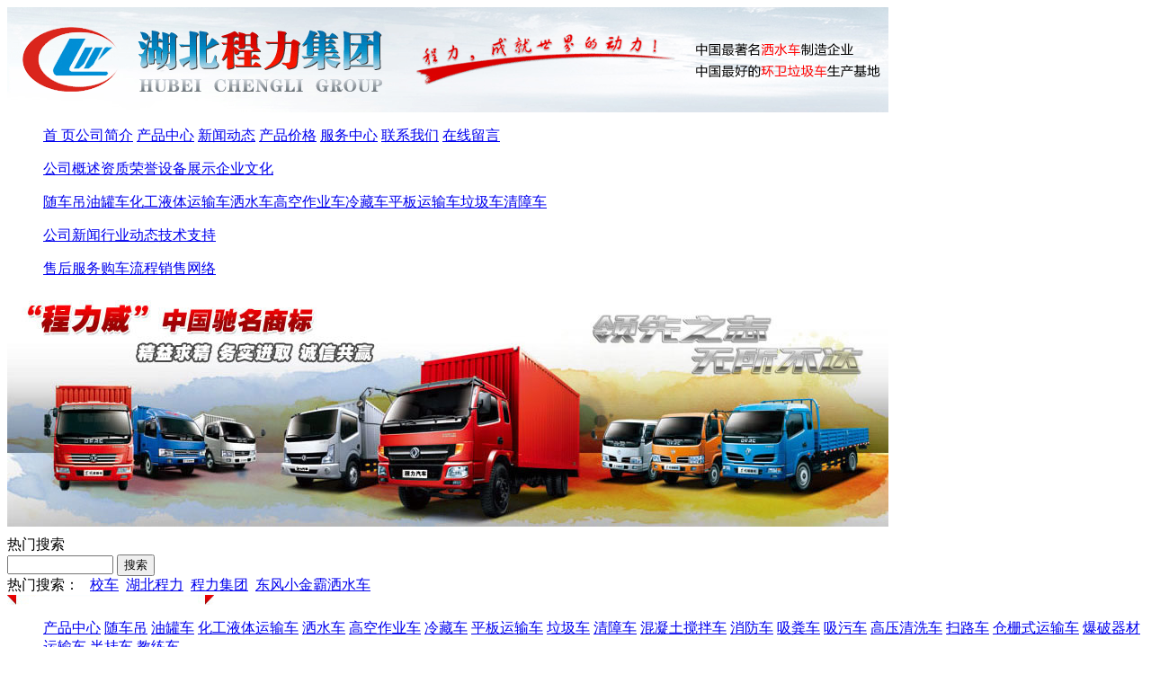

--- FILE ---
content_type: text/html; Charset=GB2312
request_url: http://www.clzzz.com/1350
body_size: 6701
content:
 
<!DOCTYPE html PUBLIC "-//W3C//DTD XHTML 1.0 Transitional//EN" "http://www.w3.org/TR/xhtml1/DTD/xhtml1-transitional.dtd">
<html xmlns="http://www.w3.org/1999/xhtml">

<head>
<meta http-equiv="Content-Type" content="text/html; charset=gb2312" />
<title>5050TSLZN型扫路车-湖北程力集团官网-湖北程力专用汽车有限公司</title>
<meta name="keywords" content="程力,湖北程力,湖北程力集团,程力汽车,程力官网,湖北程力专用汽车有限公司" />
<meta name="description" content="专业生产销售，小学生校车,吸粪车,清障车,扫路车,爆破器材运输车,冷藏车,自卸车,随车吊,教练车,消防车,高空作业车,水泥搅拌车,混凝土搅拌车,厢式车等" />
<link href="/css/css.css" rel="stylesheet" type="text/css" />
</head>

<body>
<div class="wrap">
<div class="title">
	<div class="logo"><img src="/images/cut_02.gif" /><img src="/images/cut_03.gif" /><img src="/images/cut_04.gif" /></div>
	<div class="nav">
	<ul>
	<a href="/" title="首页" >首&nbsp;页</a><a href="/Company/1"  title="公司简介" onmouseover="show('#menu1')" onmouseout="hiden('#menu1')">公司简介</a>
<a href="/Product/6" class="navSelect" title="产品中心" onmouseover="show('#menu2')" onmouseout="hiden('#menu2')">产品中心</a>
<a href="/News/5"  title="新闻动态" onmouseover="show('#menu3')" onmouseout="hiden('#menu3')">新闻动态</a>
<a href="/Price/132"  title="产品价格" onmouseover="show('#menu4')" onmouseout="hiden('#menu4')">产品价格</a>
<a href="/Service/78"  title="服务中心" onmouseover="show('#menu5')" onmouseout="hiden('#menu5')">服务中心</a>
<a href="/Contact/66"  title="联系我们" onmouseover="show('#menu6')" onmouseout="hiden('#menu6')">联系我们</a>
<a href="/html/guest.asp">在线留言</a>
	</ul>
</div>
<UL class="menu" id="menu1" onmouseover="show('#menu1')" onmouseout="hiden('#menu1')">
<a href="/Company/8" title="公司概述">公司概述</a><a href="/Company/10" title="资质荣誉">资质荣誉</a><a href="/Company/11" title="设备展示">设备展示</a><a href="/Company/12" title="企业文化">企业文化</a>
</UL><UL class="menu" id="menu2" onmouseover="show('#menu2')" onmouseout="hiden('#menu2')">
<a href="/随车吊/118" title="随车吊">随车吊</a><a href="/油罐车/114" title="油罐车">油罐车</a><a href="/化工液体运输车/115" title="化工液体运输车">化工液体运输车</a><a href="/洒水车/108" title="洒水车">洒水车</a><a href="/高空作业车/119" title="高空作业车">高空作业车</a><a href="/冷藏车/125" title="冷藏车">冷藏车</a><a href="/平板运输车/126" title="平板运输车">平板运输车</a><a href="/垃圾车/133" title="垃圾车">垃圾车</a><a href="/清障车/120" title="清障车">清障车</a>
</UL><UL class="menu" id="menu3" onmouseover="show('#menu3')" onmouseout="hiden('#menu3')">
<a href="/News/13" title="公司新闻">公司新闻</a><a href="/News/148" title="行业动态">行业动态</a><a href="/News/77" title="技术支持">技术支持</a>
</UL><UL class="menu" id="menu5" onmouseover="show('#menu5')" onmouseout="hiden('#menu5')">
<a href="/Service/79" title="售后服务">售后服务</a><a href="/Service/80" title="购车流程">购车流程</a><a href="/Service/152" title="销售网络">销售网络</a>
</UL>
</div>
<script type="text/javascript" language="javascript">
	function AddToFavorite()
{
    if (document.all){
       window.external.addFavorite(document.domain,document.title);
    }else if (window.sidebar){
       window.sidebar.addPanel(document.title, document.URL, "");
    }
}
function setHomepage(){ 
if (document.all){ 
document.body.style.behavior='url(#default#homepage)'; 
document.body.setHomePage('http://'+document.domain); 
}else if(window.sidebar){ 
if(window.netscape){ 
try{netscape.security.PrivilegeManager.enablePrivilege("UniversalXPConnect"); 
}catch (e){ 
alert( "亲爱的用户你好：\n你使用的不是IE浏览器，此操作被浏览器阻挡了，你可以选择手动设置为首页！\n给你带来的不便，本站深表歉意。" ); 
} 
} 
} 
}
</script>
<div><img src="/images/banner2.jpg" /></div>

<div style="height:10px"></div>
<div class="pside">


<div class="search"><div class="search1">热门搜索</div><div class="search2">
  <form method="post" id="search" name="search"><input name="keyword" type="text" id="keyword" style="width:110px" size="15" />
  <input type="button" name="Submit" value="搜索" onclick="checkSearch()" />
  </form>
热门搜索： <a href="/Search/" target="_blank"></a>&nbsp;
<a href="/Search/%D0%A3%B3%B5" target="_blank">校车</a>&nbsp;
<a href="/Search/%BA%FE%B1%B1%B3%CC%C1%A6" target="_blank">湖北程力</a>&nbsp;
<a href="/Search/%B3%CC%C1%A6%BC%AF%CD%C5" target="_blank">程力集团</a>&nbsp;
<a href="/Search/%B6%AB%B7%E7%D0%A1%BD%F0%B0%D4%C8%F7%CB%AE%B3%B5" target="_blank">东风小金霸洒水车</a>&nbsp;

</div></div><div><img src="/images/cut_12.gif" /></div><div class="cplist">
	<ul><a href="/Product/6" class="pNav" title="产品中心">产品中心</a>
		
		<a href="/随车吊/118" class="pNav2" title="随车吊">随车吊</a>
		
		<a href="/油罐车/114" class="pNav2" title="油罐车">油罐车</a>
		
		<a href="/化工液体运输车/115" class="pNav2" title="化工液体运输车">化工液体运输车</a>
		
		<a href="/洒水车/108" class="pNav2" title="洒水车">洒水车</a>
		
		<a href="/高空作业车/119" class="pNav2" title="高空作业车">高空作业车</a>
		
		<a href="/冷藏车/125" class="pNav2" title="冷藏车">冷藏车</a>
		
		<a href="/平板运输车/126" class="pNav2" title="平板运输车">平板运输车</a>
		
		<a href="/垃圾车/133" class="pNav2" title="垃圾车">垃圾车</a>
		
		<a href="/清障车/120" class="pNav2" title="清障车">清障车</a>
		
		<a href="/混凝土搅拌车/121" class="pNav2" title="混凝土搅拌车">混凝土搅拌车</a>
		
		<a href="/消防车/111" class="pNav2" title="消防车">消防车</a>
		
		<a href="/吸粪车/109" class="pNav2" title="吸粪车">吸粪车</a>
		
		<a href="/吸污车/110" class="pNav2" title="吸污车">吸污车</a>
		
		<a href="/高压清洗车/112" class="pNav2" title="高压清洗车">高压清洗车</a>
		
		<a href="/扫路车/113" class="pNav2 pNav2Select" title="扫路车">扫路车</a>
		
		<a href="/仓栅式运输车/158" class="pNav2" title="仓栅式运输车">仓栅式运输车</a>
		
		<a href="/爆破器材运输车/155" class="pNav2" title="爆破器材运输车">爆破器材运输车</a>
		
		<a href="/半挂车/156" class="pNav2" title="半挂车">半挂车</a>
		
		<a href="/教练车/157" class="pNav2" title="教练车">教练车</a>
		
	</ul>
</div><div><img src="/images/888.gif" /></div>
</div>
<div class="pContent">
	<div class="pTitle">
		<ul>
			<div class="pTitleMenu"><a>扫路车</a></div>
			<div class="pTitleLoca">当前位置：<a href="/">首页</a>-<a href="/Product/6">产品中心</a></div>
		</ul>
		</div>
		<div class="pshow">
		<center style="padding:10px 0"><h1>5050TSLZN型扫路车</h1></center>
		<div align="center">更新日期：2011/10/12&nbsp;&nbsp;来源于：www.clzzz.com&nbsp;&nbsp;作者：&nbsp;&nbsp;点击次数：
		<iframe src="/html/click.asp?id=1350" frameborder="0" scrolling="no" width="20" height="15"></iframe></div>
<!-- JiaThis Button BEGIN -->
<div id="ckepop">
	<span class="jiathis_txt">分享到：</span>
	<a class="jiathis_button_qzone">QQ空间</a>
	<a class="jiathis_button_tsina">新浪微博</a>
	<a class="jiathis_button_tqq">腾讯微博</a>
	<a class="jiathis_button_renren">人人网</a>
	<a class="jiathis_button_kaixin001">开心网</a>
	<a class="jiathis_button_douban">豆瓣网</a>
	<a class="jiathis_button_fav">收藏</a>
	<a class="jiathis_button_print">打印</a>
	<a href="http://www.jiathis.com/share" class="jiathis jiathis_txt jiathis_separator jtico jtico_jiathis" target="_blank">更多</a>
	<a class="jiathis_counter_style"></a>
</div>
<script type="text/javascript" src="http://v2.jiathis.com/code/jia.js" charset="utf-8"></script>
<!-- JiaThis Button END -->
		<center><img src="/bigpic/2011531143928661.jpg" alt="5050TSLZN型扫路车图片" /></center>
		<div><TABLE style="BORDER-COLLAPSE: collapse; MARGIN-BOTTOM: 10px" border=1 cellSpacing=0 borderColor=#cfd8e1 cellPadding=5 width="100%" bgColor=#ffffff>
<TBODY>
<TR>
<TD bgColor=#e8ebf2 colSpan=4><STRONG>5050TSLZN型扫路车　产品主要技术资料</STRONG></TD></TR>
<TR>
<TD bgColor=#f4f5f7 width=150>产品名称：</TD>
<TD>5050TSLZN型扫路车</TD>
<TD bgColor=#f4f5f7>外型尺寸(mm)：</TD>
<TD>5960×1960×2400</TD></TR>
<TR>
<TD bgColor=#f4f5f7>底盘型号：</TD>
<TD>ZN1050A5ZJ&nbsp;</TD>
<TD bgColor=#f4f5f7>货厢尺寸(mm)：</TD>
<TD>××</TD></TR>
<TR>
<TD bgColor=#f4f5f7>总 质 量 ：&nbsp;(kg)</TD>
<TD>5425&nbsp;</TD>
<TD bgColor=#f4f5f7>接近/离去角(° )</TD>
<TD>22/9</TD></TR>
<TR>
<TD bgColor=#f4f5f7>额定质量：&nbsp;(kg)</TD>
<TD>370&nbsp;</TD>
<TD bgColor=#f4f5f7>前悬/后悬(mm)：</TD>
<TD>1070/1541</TD></TR>
<TR>
<TD bgColor=#f4f5f7>整备质量：(kg)</TD>
<TD>4860&nbsp;</TD>
<TD bgColor=#f4f5f7>最高车速(km/h)：</TD>
<TD>95&nbsp;</TD></TR>
<TR>
<TD bgColor=#f4f5f7>排放标准：</TD>
<TD colSpan=3>GB17691-2005国Ⅲ,GB3847-2005&nbsp;</TD></TR></TBODY></TABLE>
<TABLE style="BORDER-COLLAPSE: collapse; MARGIN-BOTTOM: 10px" border=1 cellSpacing=0 borderColor=#cfd8e1 cellPadding=5 width="100%" bgColor=#ffffff>
<TBODY>
<TR>
<TD bgColor=#e8ebf2 colSpan=4><STRONG>底盘参数</STRONG></TD></TR>
<TR>
<TD bgColor=#f4f5f7 width=150>底盘型号：</TD>
<TD>ZN1050A5ZJ&nbsp;</TD>
<TD bgColor=#f4f5f7>燃油种类：</TD>
<TD>柴油&nbsp;</TD></TR>
<TR>
<TD bgColor=#f4f5f7>轴 数：</TD>
<TD>2&nbsp;</TD>
<TD bgColor=#f4f5f7>前 轮 距(mm)：</TD>
<TD>1562&nbsp;</TD></TR>
<TR>
<TD bgColor=#f4f5f7>轴 距(mm)：</TD>
<TD>3349&nbsp;</TD>
<TD bgColor=#f4f5f7>后 轮 距(mm)：</TD>
<TD>1458&nbsp;</TD></TR>
<TR>
<TD bgColor=#f4f5f7>驾驶室乘人数：</TD>
<TD>3&nbsp;</TD>
<TD bgColor=#f4f5f7>弹簧片数：</TD>
<TD>6/5+5&nbsp;</TD></TR>
<TR>
<TD bgColor=#f4f5f7>轮 胎 数：</TD>
<TD>6&nbsp;</TD>
<TD bgColor=#f4f5f7>轴 荷：</TD>
<TD>2100/3325&nbsp;</TD></TR>
<TR>
<TD bgColor=#f4f5f7>轮胎规格：</TD>
<TD colSpan=3>7.00R16LT&nbsp;</TD></TR>
<TR>
<TD bgColor=#f4f5f7>整车说明：</TD>
<TD colSpan=3>&nbsp;&nbsp;</TD></TR></TBODY></TABLE>
<TABLE style="BORDER-COLLAPSE: collapse; MARGIN-BOTTOM: 10px" border=1 cellSpacing=0 borderColor=#cfd8e1 cellPadding=5 width="100%" bgColor=#ffffff>
<TBODY>
<TR>
<TD bgColor=#e8ebf2 colSpan=4><STRONG>发动机参数</STRONG></TD></TR>
<TR>
<TD bgColor=#f8f8f8>发动机型号</TD>
<TD bgColor=#f8f8f8>发动机生产企业</TD>
<TD bgColor=#f8f8f8>排量（ml）</TD>
<TD bgColor=#f8f8f8>功率（kw）</TD></TR>
<TR>
<TD bgColor=#ffffff>ZD30D14-3N&nbsp;</TD>
<TD bgColor=#ffffff>东风轻型发动机有限公司&nbsp;</TD>
<TD bgColor=#ffffff>2953&nbsp;</TD>
<TD bgColor=#ffffff>103&nbsp;</TD></TR></TBODY></TABLE>
<TABLE style="BORDER-COLLAPSE: collapse; MARGIN-BOTTOM: 10px" border=1 cellSpacing=0 borderColor=#cfd8e1 cellPadding=5 width="100%" bgColor=#ffffff>
<TBODY>
<TR>
<TD bgColor=#e8ebf2><STRONG>其它资料</STRONG></TD></TR>
<TR>
<TD bgColor=#f4f5f7><STRONG>专用功能说明</STRONG>：</TD></TR>
<TR>
<TD><BR>
<H5><FONT style="FONT-SIZE: 14px">扫路车专用功能说明：</FONT> </H5>
<P>扫路车改装生产相关说明:1、高耐磨的自动离合器驱动专用风机工作，确保副发动机空载启动和停止。2、进口的主要液压元件，采用集成叠加，驾驶室电液集中控制，操作方便。3、不锈钢水箱料箱一体，工作时水箱不残留余水。4、扫盘防碰撞液控自动避让功能。5、后置浮动式吸嘴可自动调节适应地面凹凸不平的状况，调试维修方便。6、可调节的雾状喷洒水压尘，在节水的同时完美地消除二次污染。7、流线型的外观设计令你赏心悦目，低油耗给你资费的节省，低噪声给你以温馨的享受。广泛适用于城市道路、广场、机场、港口、高速公路及大型厂矿的清洁保洁作业。</P></TD></TR>
<TR>
<TD bgColor=#f4f5f7><STRONG>多方位图展示：</STRONG></TD></TR>
<TR>
<TD align=middle><IMG src="http://gg.sz0722.com/2001/221/m11440304.jpg"><BR><IMG src="http://gg.sz0722.com/2001/221/m11440305.jpg"></TD></TR>
<TR>
<TD bgColor=#f4f5f7>※ 详细资料及图片请直接与我公司联系，以上产品介绍仅作参考，定车请以合同内容为准。</TD></TR></TBODY></TABLE></div>
		</div>
		<div class="morepro">·上一篇: <a href='/1349' title=东风145扫路车>东风145扫路车</a>&nbsp;&nbsp;&nbsp;&nbsp;&nbsp;
	  ·下一篇: <a href='/1351' title=东风金霸扫路车>东风金霸扫路车</a>
	  </div>
</div>
<div style="height:1px; clear:both; width:100%"></div><div class="links">
  <center><a href="/" title="首页">首&nbsp;页</a>&nbsp;&nbsp;|&nbsp;&nbsp;<a href="/Company/1" title="公司简介">公司简介</a>&nbsp;
|&nbsp;&nbsp;<a href="/Product/6" title="产品中心">产品中心</a>&nbsp;
|&nbsp;&nbsp;<a href="/News/5" title="新闻动态">新闻动态</a>&nbsp;
|&nbsp;&nbsp;<a href="/Price/132" title="产品价格">产品价格</a>&nbsp;
|&nbsp;&nbsp;<a href="/Service/78" title="服务中心">服务中心</a>&nbsp;
|&nbsp;&nbsp;<a href="/Contact/66" title="联系我们">联系我们</a>&nbsp;
|&nbsp;&nbsp;<a href="/html/guest.asp">在线留言</a></center>
</div>
</div>

<div class="foot">
	<ul>
		<div class="footContent"><center><span style="color:#ffffff;">Copyright 2006-2012 湖北程力专用汽车有限公司&nbsp;版权所有&nbsp;&nbsp;地址：湖北省随州市南郊平原岗程力汽车工业园</span> <a href="https://beian.miit.gov.cn" target="_blank" style="color:#fff;">鄂ICP备19008806号-40</a></center><center><SCRIPT LANGUAGE="JavaScript" src=http://float2006.tq.cn/floatcard?adminid=8840144&sort=0 ></SCRIPT><script src="http://s22.cnzz.com/stat.php?id=3937139&web_id=3937139&show=pic1" language="JavaScript"></script>
</center></div>
	</ul>
</div>
<script src="/js/jquery.js" type="text/javascript"></script>
<script>
$(document).ready( function(){});
function hiden(obj){
$(obj).hide();//hide()函数,实现隐藏,括号里还可以带一个时间参数(毫秒)例如hide(2000)以2000毫秒的速度隐藏,还可以带slow,fast
}
function show(obj){
$(obj).show();//显示,参数说明同上
}
function slide(obj){
$(obj).slideDown();//窗帘效果展开
}
</script>

<script language="javascript">
function checkSearch(){
        if(document.getElementById('keyword').value!='')
       {
            document.search.action='/Search/'+document.getElementById('keyword').value; 
			document.search.submit();
       }
	   else
	   {
	   alert('请输入查询条件!');
	   }
	   };
</script>
</body>
</html>
